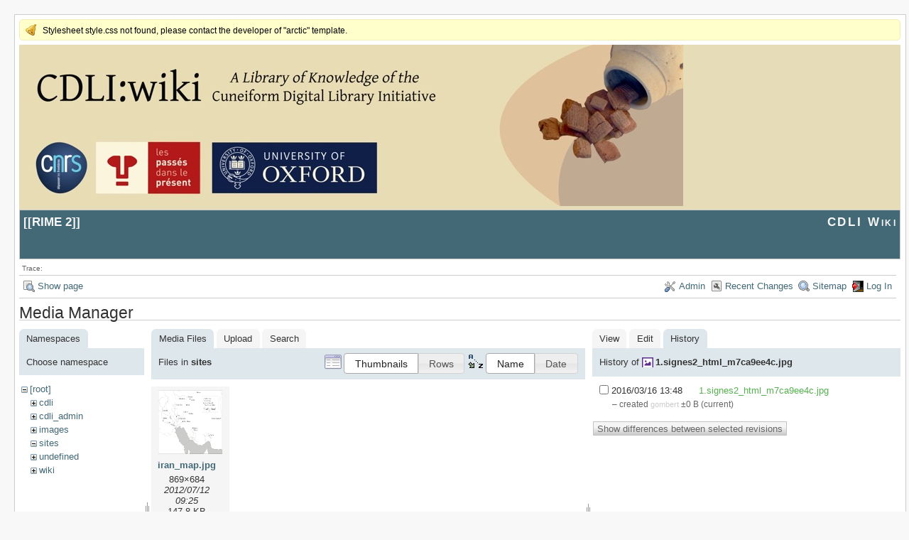

--- FILE ---
content_type: text/html; charset=utf-8
request_url: https://cdli.ox.ac.uk/wiki/doku.php?id=rime_2&ns=sites&tab_files=files&do=media&tab_details=history&image=1.signes2_html_m7ca9ee4c.jpg
body_size: 3469
content:
<!DOCTYPE html>
<html lang="en" id="document" dir="ltr">
<head prefix="og: http://ogp.me/ns# article: http://ogp.me/ns/article# fb: http://ogp.me/ns/fb# place: http://ogp.me/ns/place# book: http://ogp.me/ns/book#">
  <meta charset="utf-8" />
  <meta name="viewport" content="width=device-width, initial-scale=1"/>
  <title>
    RIME 2    [CDLI Wiki]
  </title>

  <meta name="generator" content="DokuWiki"/>
<meta name="robots" content="noindex,nofollow"/>
<link rel="search" type="application/opensearchdescription+xml" href="/wiki/lib/exe/opensearch.php" title="CDLI Wiki"/>
<link rel="start" href="/wiki/"/>
<link rel="contents" href="/wiki/doku.php?id=rime_2&amp;do=index" title="Sitemap"/>
<link rel="manifest" href="/wiki/lib/exe/manifest.php"/>
<link rel="alternate" type="application/rss+xml" title="Recent Changes" href="/wiki/feed.php"/>
<link rel="alternate" type="application/rss+xml" title="Current namespace" href="/wiki/feed.php?mode=list&amp;ns="/>
<link rel="alternate" type="text/html" title="Plain HTML" href="/wiki/doku.php?do=export_xhtml&amp;id=rime_2"/>
<link rel="alternate" type="text/plain" title="Wiki Markup" href="/wiki/doku.php?do=export_raw&amp;id=rime_2"/>
<link rel="stylesheet" href="/wiki/lib/exe/css.php?t=arctic&amp;tseed=a784d32f2b9572f3bb79a8e373438ec7"/>
<!--[if gte IE 9]><!-->
<script >/*<![CDATA[*/var NS='';var JSINFO = {"plugins":{"edittable":{"default columnwidth":""}},"act":"media","ajax":"ajax","ga":{"trackingId":"UA-51507087-1","gtagId":"","anonymizeIp":true,"action":"media","trackOutboundLinks":false,"options":[],"pageview":"\/wiki\/rime_2?ns=sites&tab_files=files&tab_details=history&image=1.signes2_html_m7ca9ee4c.jpg","debug":true},"id":"rime_2","namespace":"","ACT":"media","useHeadingNavigation":1,"useHeadingContent":1};
/*!]]>*/</script>
<script src="/wiki/lib/exe/jquery.php?tseed=f0349b609f9b91a485af8fd8ecd4aea4" defer="defer">/*<![CDATA[*/
/*!]]>*/</script>
<script src="/wiki/lib/exe/js.php?t=arctic&amp;tseed=a784d32f2b9572f3bb79a8e373438ec7" defer="defer">/*<![CDATA[*/
/*!]]>*/</script>
<!--<![endif]-->

  <link rel="shortcut icon" href="/wiki/lib/tpl/arctic/images/favicon.ico" />

  
</head>
<body>

<div id="skiplinks" class="skiplinks">
  <a href="#dokuwiki__content" class="skiplink">skip to content</a>
</div>

<div id="wrapper" class='media'>
  <div class="dokuwiki">

    <div class="notify">Stylesheet style.css not found, please contact the developer of "arctic" template.</div>    <header class="stylehead">
    <div style="background-color: #E6DCB8;">
    <img src="http://cdli.ox.ac.uk/cdlibanner.jpeg">
    </div>

      <div class="header">
	
	<div class="pagename">
          [[<a href="/wiki/doku.php?id=rime_2&amp;do=backlink" >RIME 2</a>]]

        </div>
        <div class="logo">
          <a href="/wiki/doku.php?id=start"  id="dokuwiki__top" accesskey="h" title="[ALT+H]">CDLI Wiki</a>
        </div>
      </div>

            <div class="breadcrumbs">
        <span class="bchead">Trace:</span>      </div>
      
          </header>

                  <div class="bar" id="bar__top">
        <div class="bar-left">
          <a href="/wiki/doku.php?id=rime_2&amp;do="  class="action show" accesskey="v" rel="nofollow" title="Show page [V]">Show page</a>        </div>
        <div class="bar-right">
          <a href="/wiki/doku.php?id=rime_2&amp;do=admin"  class="action admin" rel="nofollow" title="Admin">Admin</a><a href="/wiki/doku.php?id=rime_2&amp;do=recent"  class="action recent" accesskey="r" rel="nofollow" title="Recent Changes [R]">Recent Changes</a><a href="/wiki/doku.php?id=rime_2&amp;do=index"  class="action index" accesskey="x" rel="nofollow" title="Sitemap [X]">Sitemap</a><a href="/wiki/doku.php?id=rime_2&amp;do=login&amp;sectok="  class="action login" rel="nofollow" title="Log In">Log In</a>        </div>
    </div>
        
    
    
    
              <main class="page" id="dokuwiki__content" tabindex="-1">
          <div id="mediamanager__page">
<h1>Media Manager</h1>
<div class="panel namespaces">
<h2>Namespaces</h2>
<div class="panelHeader">Choose namespace</div>
<div class="panelContent" id="media__tree">

<ul class="idx">
<li class="media level0 open"><img src="/wiki/lib/images/minus.gif" alt="−" /><div class="li"><a href="/wiki/doku.php?id=rime_2&amp;ns=&amp;tab_files=files&amp;do=media&amp;tab_details=history&amp;image=1.signes2_html_m7ca9ee4c.jpg" class="idx_dir">[root]</a></div>
<ul class="idx">
<li class="media level1 closed"><img src="/wiki/lib/images/plus.gif" alt="+" /><div class="li"><a href="/wiki/doku.php?id=rime_2&amp;ns=cdli&amp;tab_files=files&amp;do=media&amp;tab_details=history&amp;image=1.signes2_html_m7ca9ee4c.jpg" class="idx_dir">cdli</a></div></li>
<li class="media level1 closed"><img src="/wiki/lib/images/plus.gif" alt="+" /><div class="li"><a href="/wiki/doku.php?id=rime_2&amp;ns=cdli_admin&amp;tab_files=files&amp;do=media&amp;tab_details=history&amp;image=1.signes2_html_m7ca9ee4c.jpg" class="idx_dir">cdli_admin</a></div></li>
<li class="media level1 closed"><img src="/wiki/lib/images/plus.gif" alt="+" /><div class="li"><a href="/wiki/doku.php?id=rime_2&amp;ns=images&amp;tab_files=files&amp;do=media&amp;tab_details=history&amp;image=1.signes2_html_m7ca9ee4c.jpg" class="idx_dir">images</a></div></li>
<li class="media level1 open"><img src="/wiki/lib/images/minus.gif" alt="−" /><div class="li"><a href="/wiki/doku.php?id=rime_2&amp;ns=sites&amp;tab_files=files&amp;do=media&amp;tab_details=history&amp;image=1.signes2_html_m7ca9ee4c.jpg" class="idx_dir">sites</a></div></li>
<li class="media level1 closed"><img src="/wiki/lib/images/plus.gif" alt="+" /><div class="li"><a href="/wiki/doku.php?id=rime_2&amp;ns=undefined&amp;tab_files=files&amp;do=media&amp;tab_details=history&amp;image=1.signes2_html_m7ca9ee4c.jpg" class="idx_dir">undefined</a></div></li>
<li class="media level1 closed"><img src="/wiki/lib/images/plus.gif" alt="+" /><div class="li"><a href="/wiki/doku.php?id=rime_2&amp;ns=wiki&amp;tab_files=files&amp;do=media&amp;tab_details=history&amp;image=1.signes2_html_m7ca9ee4c.jpg" class="idx_dir">wiki</a></div></li>
</ul></li>
</ul>
</div>
</div>
<div class="panel filelist">
<h2 class="a11y">Media Files</h2>
<ul class="tabs">
<li><strong>Media Files</strong></li>
<li><a href="/wiki/doku.php?id=rime_2&amp;tab_files=upload&amp;do=media&amp;tab_details=history&amp;image=1.signes2_html_m7ca9ee4c.jpg&amp;ns=sites">Upload</a></li>
<li><a href="/wiki/doku.php?id=rime_2&amp;tab_files=search&amp;do=media&amp;tab_details=history&amp;image=1.signes2_html_m7ca9ee4c.jpg&amp;ns=sites">Search</a></li>
</ul>
<div class="panelHeader">
<h3>Files in <strong>sites</strong></h3>
<form method="get" action="/wiki/doku.php?id=rime_2" class="options doku_form" accept-charset="utf-8"><input type="hidden" name="sectok" value="" /><input type="hidden" name="do" value="media" /><input type="hidden" name="tab_files" value="files" /><input type="hidden" name="tab_details" value="history" /><input type="hidden" name="image" value="1.signes2_html_m7ca9ee4c.jpg" /><input type="hidden" name="ns" value="sites" /><div class="no"><ul>
<li class="listType"><label for="listType__thumbs" class="thumbs">
<input name="list_dwmedia" type="radio" value="thumbs" id="listType__thumbs" class="thumbs" checked="checked" />
<span>Thumbnails</span>
</label><label for="listType__rows" class="rows">
<input name="list_dwmedia" type="radio" value="rows" id="listType__rows" class="rows" />
<span>Rows</span>
</label></li>
<li class="sortBy"><label for="sortBy__name" class="name">
<input name="sort_dwmedia" type="radio" value="name" id="sortBy__name" class="name" checked="checked" />
<span>Name</span>
</label><label for="sortBy__date" class="date">
<input name="sort_dwmedia" type="radio" value="date" id="sortBy__date" class="date" />
<span>Date</span>
</label></li>
<li><button value="1" type="submit">Apply</button></li>
</ul>
</div></form></div>
<div class="panelContent">
<ul class="thumbs"><li><dl title="iran_map.jpg"><dt><a id="l_:sites:iran_map.jpg" class="image thumb" href="/wiki/doku.php?id=rime_2&amp;image=sites%3Airan_map.jpg&amp;ns=sites&amp;tab_details=view&amp;do=media&amp;tab_files=files"><img src="/wiki/lib/exe/fetch.php?w=90&amp;h=90&amp;tok=20a70d&amp;media=sites:iran_map.jpg" alt="iran_map.jpg" loading="lazy" width="90" height="90" /></a></dt><dd class="name"><a href="/wiki/doku.php?id=rime_2&amp;image=sites%3Airan_map.jpg&amp;ns=sites&amp;tab_details=view&amp;do=media&amp;tab_files=files" id="h_:sites:iran_map.jpg">iran_map.jpg</a></dd><dd class="size">869&#215;684</dd><dd class="date">2012/07/12 09:25</dd><dd class="filesize">147.8 KB</dd></dl></li></ul>
</div>
</div>
<div class="panel file">
<h2 class="a11y">File</h2>
<ul class="tabs">
<li><a href="/wiki/doku.php?id=rime_2&amp;tab_details=view&amp;do=media&amp;tab_files=files&amp;image=1.signes2_html_m7ca9ee4c.jpg&amp;ns=sites">View</a></li>
<li><a href="/wiki/doku.php?id=rime_2&amp;tab_details=edit&amp;do=media&amp;tab_files=files&amp;image=1.signes2_html_m7ca9ee4c.jpg&amp;ns=sites">Edit</a></li>
<li><strong>History</strong></li>
</ul>
<div class="panelHeader"><h3>History of <strong><a href="/wiki/lib/exe/fetch.php?media=1.signes2_html_m7ca9ee4c.jpg" class="select mediafile mf_jpg" title="View original file">1.signes2_html_m7ca9ee4c.jpg</a></strong></h3></div>
<div class="panelContent">
<form id="page__revisions" action="/wiki/doku.php?id=rime_2&amp;image=1.signes2_html_m7ca9ee4c.jpg&amp;do=media&amp;tab_files=files&amp;tab_details=history&amp;ns=sites" class="changes doku_form" method="post" accept-charset="utf-8"><input type="hidden" name="sectok" value="" /><input type="hidden" name="mediado" value="diff" /><div class="no"><ul ><li class=""><div class="li"><input name="rev2[]" type="checkbox" value="1458136088" /> <span class="date">2016/03/16 13:48</span> <img src="/wiki/lib/images/blank.gif" width="15" height="11" alt="" /> <a href="/wiki/doku.php?id=rime_2&tab_details=view&ns=&image=1.signes2_html_m7ca9ee4c.jpg&do=media&tab_files=files" class="wikilink1">1.signes2_html_m7ca9ee4c.jpg</a> <div> <span class="sum"> – created</span> <span class="user"><bdi>gombert</bdi></span> <span class="sizechange">±0 B</span> (current) </div></div></li></ul><button name="do[diff]" value="1" type="submit">Show differences between selected revisions</button></div></form><div class="pagenav"></div></div>
</div>
</div>
        </main>
      
    
      <footer class="stylefoot">
        <div class="meta">
          <div class="user">
                    </div>
          <div class="doc">
          <bdi>rime_2.txt</bdi> · Last modified: 2008/03/21 01:21 by <bdi>127.0.0.1</bdi>          </div>
        </div>
      </footer>

    <div class="clearer"></div>

    
                <div class="bar" id="bar__bottom">
      <div class="bar-left">
        <a href="/wiki/doku.php?id=rime_2&amp;do="  class="action show" accesskey="v" rel="nofollow" title="Show page [V]">Show page</a><a href="/wiki/doku.php?id=rime_2&amp;do=revisions"  class="action revs" accesskey="o" rel="nofollow" title="Old revisions [O]">Old revisions</a>      </div>
      <div class="bar-right">
        <a href="/wiki/doku.php?id=rime_2&amp;do=media&amp;ns="  class="action media" rel="nofollow" title="Media Manager">Media Manager</a><a href="#dokuwiki__top"  class="action top" accesskey="t" rel="nofollow" title="Back to top [T]">Back to top</a>      </div>
    </div>
    <div class="clearer"></div>
            
    <div class="footerinc">
  <div class="license"><a href="https://creativecommons.org/licenses/by-nc-sa/4.0/deed.en" rel="license" target="_blank"><img src="/wiki/lib/images/license/button/cc-by-nc-sa.png" alt="CC Attribution-Noncommercial-Share Alike 4.0 International" /></a></div>
  <a target="_blank" href="https://www.dokuwiki.org/dokuwiki" title="Driven by DokuWiki"><img src="/wiki/lib/tpl/arctic/images/button-dw.png" width="80" height="15" alt="Driven by DokuWiki" /></a>
  
  <a target="_blank" href="/wiki/feed.php" title="Recent changes RSS feed"><img src="/wiki/lib/tpl/arctic/images/button-rss.png" width="80" height="15" alt="Recent changes RSS feed" /></a>

  <a target="_blank" href="http://jigsaw.w3.org/css-validator/check/referer?profile=css3" title="Valid CSS"><img src="/wiki/lib/tpl/arctic/images/button-css.png" width="80" height="15" alt="Valid CSS" /></a>

  <a target="_blank" href="http://validator.w3.org/check/referer" title="Valid XHTML 1.0"><img src="/wiki/lib/tpl/arctic/images/button-xhtml.png" width="80" height="15" alt="Valid XHTML 1.0" /></a>
</div>

  </div>
</div>

<div class="no"><img src="/wiki/lib/exe/taskrunner.php?id=rime_2&amp;1768378806" width="2" height="1" alt="" /></div>
</body>
</html>
